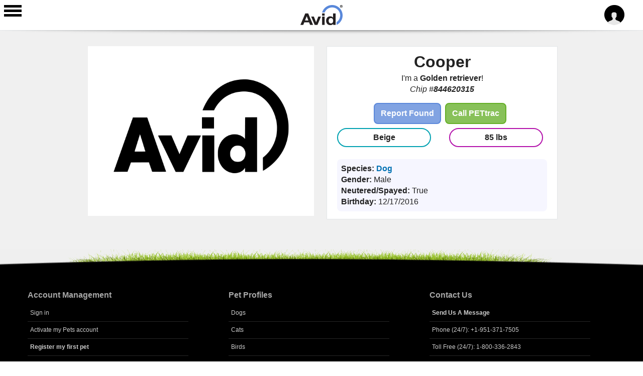

--- FILE ---
content_type: text/html; charset=utf-8
request_url: https://pets.avidid.com/pet/143240/844620315
body_size: 5896
content:
<!DOCTYPE html>
<html lang="en" dir="ltr"
>

<head>
  <meta http-equiv="Content-Type" content="text/html; charset=utf-8" />
<link rel="canonical" href="/pet/143240/844620315" />
<link rel="shortlink" href="/node/64978" />
<meta property="og:title" content="Cooper" />
<meta property="og:type" content="profile" />
<meta property="og:url" content="http://pets.avidid.com/pet/143240/844620315" />
<meta property="og:site_name" content="Avid Pet Recovery Platform" />
<meta property="og:description" content="" />
<link rel="shortcut icon" href="https://pets.avidid.com/sites/default/files/avid_icon_32x32_filled.ico" type="image/vnd.microsoft.icon" />
    <meta http-equiv="X-UA-Compatible" content="IE=edge,chrome=1">
    <meta name="MobileOptimized" content="width" />
    <meta name="HandheldFriendly" content="true" />
<!--
   <meta name="viewport" content="width=device-width, initial-scale=1.0"/>
<![endif]-->

    <meta name="viewport" content="initial-scale=1.0, user-scalable=no" />
    <meta http-equiv="cleartype" content="on" />
  <title>Cooper | PETtrac Member Services</title>
  <link type="text/css" rel="stylesheet" href="https://pets.avidid.com/sites/default/files/css/css_xE-rWrJf-fncB6ztZfd2huxqgxu4WO-qwma6Xer30m4.css" media="all" />
<link type="text/css" rel="stylesheet" href="https://pets.avidid.com/sites/default/files/css/css_dCpTaZ1oA_Q9JvblRf4mqyRkOE3LfcO84FFzPjMBIqc.css" media="all" />
<link type="text/css" rel="stylesheet" href="https://pets.avidid.com/sites/default/files/css/css_4sieqs0DlVZf1Eeuuz91LqX1g0bjSuZzTkwdc-SJQ6U.css" media="all" />
<link type="text/css" rel="stylesheet" href="https://pets.avidid.com/sites/default/files/css/css_LWXbrPTC_U52h6gcQqpPpwM53uWWpLX8TwurSjmXYXE.css" media="all" />
<style type="text/css" media="all">
<!--/*--><![CDATA[/*><!--*/
.column.sidebar{display:none !important;}
block.block-pettrac-slidr-menus{display:none !important;}
#content{font-family:Verdana,Arial,sans-serif;}
.content.clearfix{margin-left:8px;margin-right:8px;}

/*]]>*/-->
</style>
<link type="text/css" rel="stylesheet" href="https://pets.avidid.com/sites/default/files/css/css_dXcTn9BSJuF8NrS7Ol-0lcQCqutZBqXj-nR7gXZYaZU.css" media="all" />
<link type="text/css" rel="stylesheet" href="https://pets.avidid.com/sites/default/files/css/css_YtKIrARXFyGTC3dPgI79_mUUl5sPzZiV4HgTJOsr_5Q.css" media="all" />
<link type="text/css" rel="stylesheet" href="https://fonts.googleapis.com/css?family=Open+Sans:300,400,700&amp;t769d2" media="all" />
  <script type="text/javascript" src="https://pets.avidid.com/sites/default/files/js/js_c8LbWbHV1txem3q8oAzuadnL-HiBShaQH_WRviNqT_g.js"></script>
<script type="text/javascript">
<!--//--><![CDATA[//><!--
jQuery.migrateMute=true;jQuery.migrateTrace=false;
//--><!]]>
</script>
<script type="text/javascript" src="https://pets.avidid.com/sites/default/files/js/js_mMFkYc00AgtxlC9rJKfvi9Nkt4uAei2VWblqKje-8Q4.js"></script>
<script type="text/javascript" src="https://pets.avidid.com/sites/default/files/js/js_02zxorNyYhTx8-olBCtO4iJ9jl8k5X9ajL-w7hy_HJg.js"></script>
<script type="text/javascript" src="https://pets.avidid.com/sites/default/files/js/js_gHk2gWJ_Qw_jU2qRiUmSl7d8oly1Cx7lQFrqcp3RXcI.js"></script>
<script type="text/javascript" src="https://pets.avidid.com/sites/default/files/js/js_8q0kWFAZeSAfNgO9XSnxsVGwQfYeUFIJ3oEWzTmfxS0.js"></script>
<script type="text/javascript" src="https://pets.avidid.com/sites/default/files/js/js_TTVvQZYBjWP62gOrFwYx2TmNqXrPvKKQkBvc9x_2xQc.js"></script>
<script type="text/javascript">
<!--//--><![CDATA[//><!--
jQuery.extend(Drupal.settings, {"basePath":"\/","pathPrefix":"","setHasJsCookie":0,"ajaxPageState":{"theme":"responsive_bartik","theme_token":"O24evJTmy4rno8YwZWVUPFTIQY8wAy5cVfDkl1BBsMM","jquery_version":"3.5","js":{"sites\/all\/modules\/jquery_update\/replace\/jquery\/3.5\/jquery.min.js":1,"0":1,"sites\/all\/modules\/jquery_update\/replace\/jquery-migrate\/3\/jquery-migrate.min.js":1,"misc\/jquery-extend-3.4.0.js":1,"misc\/jquery-html-prefilter-3.5.0-backport.js":1,"misc\/jquery.once.js":1,"misc\/drupal.js":1,"sites\/all\/modules\/jquery_update\/replace\/ui\/ui\/minified\/jquery.ui.core.min.js":1,"sites\/all\/modules\/jquery_update\/replace\/ui\/ui\/minified\/jquery.ui.widget.min.js":1,"sites\/all\/modules\/jquery_update\/replace\/ui\/ui\/minified\/jquery.ui.button.min.js":1,"sites\/all\/modules\/jquery_update\/replace\/ui\/ui\/minified\/jquery.ui.mouse.min.js":1,"sites\/all\/modules\/jquery_update\/replace\/ui\/ui\/minified\/jquery.ui.draggable.min.js":1,"sites\/all\/modules\/jquery_update\/replace\/ui\/ui\/minified\/jquery.ui.position.min.js":1,"misc\/ui\/jquery.ui.position-1.13.0-backport.js":1,"sites\/all\/modules\/jquery_update\/replace\/ui\/ui\/minified\/jquery.ui.resizable.min.js":1,"sites\/all\/modules\/jquery_update\/replace\/ui\/ui\/minified\/jquery.ui.dialog.min.js":1,"misc\/ui\/jquery.ui.dialog-1.13.0-backport.js":1,"sites\/all\/modules\/jquery_update\/replace\/ui\/external\/jquery.cookie.js":1,"sites\/all\/modules\/jquery_update\/replace\/jquery.form\/4\/jquery.form.min.js":1,"sites\/all\/modules\/jquery_update\/replace\/ui\/ui\/minified\/jquery.ui.tabs.min.js":1,"misc\/form-single-submit.js":1,"misc\/ajax.js":1,"sites\/all\/modules\/jquery_update\/js\/jquery_update.js":1,"sites\/all\/modules\/entityreference\/js\/entityreference.js":1,"sites\/all\/modules\/pettrac_status_messages\/js\/dialog.js":1,"sites\/all\/modules\/site_alert\/site_alert.js":1,"misc\/progress.js":1,"modules\/file\/file.js":1,"sites\/all\/modules\/pettrac_slidr_menus\/js\/jquery.sidr.js":1,"sites\/all\/modules\/pettrac_slidr_menus\/js\/anonymous_slidr.js":1,"sites\/all\/modules\/pettrac_pet_profiles\/js\/block_tabs.js":1,"sites\/all\/modules\/pettrac_pet_profiles\/js\/button_interaction.js":1,"sites\/all\/themes\/responsive_bartik\/js\/doubletaptogo.js":1,"sites\/all\/themes\/responsive_bartik\/js\/analytics.js":1},"css":{"modules\/system\/system.base.css":1,"modules\/system\/system.menus.css":1,"modules\/system\/system.messages.css":1,"modules\/system\/system.theme.css":1,"misc\/ui\/jquery.ui.core.css":1,"misc\/ui\/jquery.ui.theme.css":1,"misc\/ui\/jquery.ui.button.css":1,"misc\/ui\/jquery.ui.resizable.css":1,"misc\/ui\/jquery.ui.dialog.css":1,"misc\/ui\/jquery.ui.tabs.css":1,"modules\/field\/theme\/field.css":1,"sites\/all\/modules\/field_hidden\/field_hidden.css":1,"sites\/all\/modules\/logintoboggan\/logintoboggan.css":1,"modules\/node\/node.css":1,"modules\/search\/search.css":1,"sites\/all\/modules\/site_alert\/css\/site-alert.css":1,"modules\/user\/user.css":1,"sites\/all\/modules\/views\/css\/views.css":1,"sites\/all\/modules\/ctools\/css\/ctools.css":1,"sites\/all\/modules\/pettrac_status_messages\/css\/dialog.css":1,"0":1,"1":1,"2":1,"3":1,"modules\/file\/file.css":1,"sites\/all\/modules\/pettrac_slidr_menus\/css\/jquery.sidr.light.css":1,"sites\/all\/modules\/pettrac_slidr_menus\/css\/slidr.css":1,"sites\/all\/modules\/pettrac_pet_profiles\/css\/block_tabs.css":1,"sites\/all\/modules\/pettrac_pet_profiles\/css\/profile_block_content.css":1,"sites\/all\/modules\/pettrac_pet_profiles\/css\/dropdown_button.css":1,"sites\/all\/themes\/responsive_bartik\/css\/layout.css":1,"sites\/all\/themes\/responsive_bartik\/css\/style.css":1,"sites\/all\/themes\/responsive_bartik\/css\/colors.css":1,"sites\/all\/themes\/responsive_bartik\/css\/local.css":1,"https:\/\/fonts.googleapis.com\/css?family=Open+Sans:300,400,700":1}},"siteAlert":{"timeout":"600"},"file":{"elements":{"#edit-pet-image-update-upload":"jpeg,jpg,png"}},"ajax":{"edit-pet-image-update-upload-button":{"wrapper":"edit-pet-image-update-ajax-wrapper","effect":"fade","progress":{"type":"throbber","message":null},"event":"mousedown","keypress":true,"prevent":"click","url":"\/file\/ajax\/pet_image_update\/form-i-oVGdXyjW9EWoY-_PS5yaEFMEtrL_DQmts2yEfavVA","submit":{"_triggering_element_name":"pet_image_update_upload_button","_triggering_element_value":"Upload"}}},"urlIsAjaxTrusted":{"\/file\/ajax\/pet_image_update\/form-i-oVGdXyjW9EWoY-_PS5yaEFMEtrL_DQmts2yEfavVA":true,"\/pet\/143240\/844620315":true}});
//--><!]]>
</script>
  <!--[if (gte IE 6)&(lte IE 8)]>
    <script src="/sites/all/themes/responsive_bartik/js/selectivizr-min.js"></script>
  <![endif]-->
  <!--[if lt IE 9]>
    <script src="/sites/all/themes/responsive_bartik/js/html5-respond.js"></script>
  <![endif]-->
</head>
<body ontouchstart="" class="html not-front not-logged-in two-sidebars page-node page-node- page-node-64978 node-type-pet-profile footer-columns" >
  <div id="skip-link">
    <a href="#main-content" class="element-invisible element-focusable">Skip to main content</a>
  </div>
    <div id="page-wrapper"><div id="page">

        <header id="header" role="banner" class="without-secondary-menu">

            <div class="section clearfix">

                <a href="#slidr-menu" title="Menu" rel="menu" id="slidr-menu" class="slidr-menu">
                    <img src="/sites/all/themes/responsive_bartik/images/header-menu-button.png" alt="Menu" />
                </a>

                <div class="search-wrapper">
                    
                    <a href="/user/login" title="Home" rel="home" id="logo">
                        <img src="https://pets.avidid.com/sites/all/themes/responsive_bartik/logo.png" alt="Home" />
                    </a>
                                    </div>

                <div class="user-dropdown-menu">
                    <img class="dropbtn" src="/sites/all/themes/responsive_bartik/images/header-user-icon.png" alt="User">
                                        <nav id="user-dropdown" role="navigation" class="dropdown-menu">

                        
                        
                        
                        
                        
                        
                        
                        
                        

                        <ul>
                                                                                                                                                                        <li><a href="/activate">Sign-up</a></li>                            <li><a href="/user/login">Sign-in</a></li>                            <li><a href="/user/password">Request new password</a></li>                        </ul>

                    </nav>
                </div>
                            </div>

        </header> <!-- /.section, /#header -->

        
        
        <div id="main-wrapper" class="clearfix"><div id="main" role="main" class="clearfix">

                <div id="content" class="column"><div class="section">
                        <div id="highlighted">  <div class="region region-highlighted">
    <div id="block-site-alert-site-alert" class="block block-site-alert">

    
  <div class="content">
    <div class="site-alert"></div>  </div>
</div>
  </div>
</div>                        <a id="main-content"></a>
                                                                            <h1 class="title" id="page-title">
                                Cooper                            </h1>
                                                                                                    <div class="tabs">
                                <h2 class="element-invisible">Primary tabs</h2><ul class="tabs primary"><li class="active"><a href="/pet/143240/844620315" class="active">View<span class="element-invisible">(active tab)</span></a></li>
<li><a href="/node/64978/report-found">Report Found</a></li>
</ul>                            </div>
                                                                                                  <div class="region region-content">
    <div id="block-pettrac-pet-profiles-support" class="block block-pettrac-pet-profiles">

    <h2>Update Pet Image</h2>
  
  <div class="content">
    <form enctype="multipart/form-data" action="/pet/143240/844620315" method="post" id="update-pet-image-form" accept-charset="UTF-8"><div><div id="edit-pet-image-update-ajax-wrapper"><div class="form-item form-type-managed-file form-item-pet-image-update">
  <label for="edit-pet-image-update-upload">Image </label>
 <div id="edit-pet-image-update" class="form-managed-file"><input type="file" id="edit-pet-image-update-upload" name="files[pet_image_update]" size="22" class="form-file" /><input type="submit" id="edit-pet-image-update-upload-button" name="pet_image_update_upload_button" value="Upload" class="form-submit" /><input type="hidden" name="pet_image_update[fid]" value="0" />
</div>
<div class="description"><div class="description">Files must be less than <strong>20 MB</strong>.<br>Allowed file types: <strong>jpeg jpg png</strong>.<br>Images must be at least <strong>480x480</strong> pixels.</div></div>
</div>
</div><input type="submit" id="edit-submit" name="op" value="Submit" class="form-submit" /><input type="hidden" name="form_build_id" value="form-i-oVGdXyjW9EWoY-_PS5yaEFMEtrL_DQmts2yEfavVA" />
<input type="hidden" name="form_id" value="update_pet_image_form" />
</div></form>  </div>
</div>




  
    
    
    
    
              
    
  

<!-- start node.tpl.php -->



  <article id="node-64978" class="node node-pet-profile node-full clearfix"  role="article">

    
    <div class="content">

      <h1 class="print-title">LOST DOG</h1>
      <h2 class="print-subtitle">
        <b>Cooper</b>
      </h2>
              <h2 style="font-size:2em;" class="print-subtitle">
          (Golden retriever)
        </h2>
      
      <div id="image-wrapper">

                            <img src="https://pets.avidid.com/sites/all/modules/pettrac_pet_profiles/images/default_petprofile_image.gif">
        
      </div><!-- End image-wrapper -->

      <style>
        @media print {

          #sidebar-second,
          #update-button-section {
            display: none !important;
          }

          .print-info {
            display: none;
          }

          #edit-print-box {
            display: none !important;
          }
        }

        @media screen {
          .print-info {
            display: none;
          }
        }

        @media all and (min-width: 641px) {
          #edit-print-box {
            display: none !important;
          }
        }
      </style>
      <div id="pet-info" class="print-info">


        <!-- <div><b>Species: </b>Dog</div>
 -->

        <!-- <div><b>Breed: </b>Golden retriever</div>
 -->

        <div id="important-pet-details">
                      <div><b>Color: </b>Beige</div>
          
                                  <div><b>Gender: </b>Male</div>
                  </div>

                  <div><b>Fixed/Neutered: </b>True</div>
        
        <div><b>Microchip #: </b>844620315</div>

         <!-- End Physical Description-->

        <div id="avid-contact-footer">
          <img style="height:75px;" src="https://pets.avidid.com/sites/all/themes/responsive_bartik/images/Avid_Logo_(R)ur.svg" alt="Home">
          <div id="if-found-contact">
            <div><b>If I am found, please call AVID at:</b></div>
            <div style="font-size:1.7em;margin-top:5px;"><b>1-800-336-2843</b></div>
          </div>
        </div>

                <!--  <div class="field-wrapper">-->
        <!---->
        <!--  <div class="title"><strong>Medications</strong> </div>-->
        <!---->
        <!--  <div class="textarea">--><!--</div>-->
        <!---->
        <!--  </div>-->
        <!-- End Additional Info-->
      </div> <!-- End pet-info -->

  </article>
  </div>
                        
                    </div></div> <!-- /.section, /#content -->

                                    <div id="sidebar-first" class="column sidebar"><div class="section">
                              <div class="region region-sidebar-first">
    <div id="block-pettrac-slidr-menus-anonymous-menu" class="block block-pettrac-slidr-menus" >

    <div id="anonymous-menu">

                <div class="menu-header"><h1>Welcome</h1></div>
                <ul>
                  <li class="sign-in"><a href="/user">Sign in</a></li>
                  <li class="sign-out"><a href="/activate">Activate</a></li>
                </ul><ul><li class="view-pet"><a href="/pet/143240/844620315">View Pet</a></li><li class="report-found"><a href="/node/64978/report-found">Report Found</a></li></ul>
                </div>
                
</div>
  </div>
                        </div></div> <!-- /.section, /#sidebar-first -->
                
                                    <div id="sidebar-second" class="column sidebar"><div class="section">
                              <div class="region region-sidebar-second">
    <div id="block-pettrac-pet-profiles-pet-info" class="block block-pettrac-pet-profiles" >
  <div class="content" >

    <script>
      function toggleShowSubmitButton() {
        if (document.getElementById("publish-pet-submit").style.visibility === 'visible') {
          document.getElementById("publish-pet-submit").style.visibility = "hidden";
        } else {
          document.getElementById("publish-pet-submit").style.visibility = "visible";
        }
      }
    </script>


    
    


    <div class="pet-info-block"><div class="pet-profile-header-block"><div style="font-size:2em;text-align:center;"><b>Cooper</b></div><div>I'm a <b>Golden retriever</b>!</div><div><em>Chip #<b>844620315</b></em></div></div><div id="pet-options" class="stack"><a class="pet-profile-button" href="/node/64978/report-found">Report Found</a><a class="pet-profile-button green" href="tel:+1-951-738-9159">Call PETtrac</a></div><div class="stack"><div class="chip pet-color"><b>Beige</b></div><div class="chip weight"><b>85 lbs</b></div></div><div class="pet-other-details"><div><b> <div><b>Species:</b> <a href=/species/Dog> Dog</a></div></b></div><div><b>Gender:</b> Male</div><div><b>Neutered/Spayed:</b> True</div><div><b>Birthday:</b> 12/17/2016</div></div></div>  </div>

</div>  </div>
                        </div></div> <!-- /.section, /#sidebar-second -->
                
            </div></div> <!-- /#main, /#main-wrapper -->

        
        <div id="footer-wrapper"><div class="section">

                                    <div id="footer-columns" class="clearfix">
                          <div class="region region-footer-firstcolumn">
    <div id="block-block-1" class="block block-block">

    
  <div class="content">
    <h3>Account Management</h3>
<ul>
<li><a href="/user/login">Sign in</a></li>
<li><a href="/user/register">Activate my Pets account</a></li>
<li><a href="https://avidid.com/pettrac/enrollment" target="_blank"><strong>Register my first pet</strong></a></li>
<li><a href="/user/password">Reset my password</a></li>
</ul>
<h3>About PETtrac<sup>™</sup></h3>
<ul>
<li><a href="https://avidid.com/pet-owners/stories" target="_blank">Recovery Stories</a></li>
<li><a href="https://avidid.com/pettrac/products_and_services" target="_blank">Products and Services</a></li>
<li><a href="https://avidid.com" target="_blank">Avid Home</a></li>
</ul>
<p><a href="http://www.petmicrochiplookup.org/" target="_blank" alt="AAHA Lookup" style="display: block; width: fit-content; margin-top: 8px; margin-bottom: 8px;"><img src="/sites/all/themes/responsive_bartik/images/AAHALookup-logo.png" width="65" /></a></p>
  </div>
</div>
  </div>
                          <div class="region region-footer-secondcolumn">
    <div id="block-block-2" class="block block-block">

    
  <div class="content">
    <h3>Pet Profiles</h3>
<ul>
<li><a href="/species/dog">Dogs</a></li>
<li><a href="/species/cat">Cats</a></li>
<li><a href="/species/bird">Birds</a></li>
<li><a href="/species/horse">Horses</a></li>
<li><a href="/species/ferret">Ferrets</a></li>
<li><a href="/species/reptile">Reptiles</a></li>
<li><a href="/species/guinea pig">Guinea Pigs</a></li>
<li><a href="/species/hamster">Hamsters</a></li>
<li><a href="/species/rabbit">Rabbits</a></li>
<li><a href="/species/small animal">Other Small Animals</a></li>
</ul>
  </div>
</div>
  </div>
                          <div class="region region-footer-thirdcolumn">
    <div id="block-block-3" class="block block-block">

    
  <div class="content">
    <h3>Contact Us</h3>
<ul>
<li><a href="https://avidid.com/message" target="_blank"><strong>Send Us A Message</strong></a></li>
<li><a href="tel:+1-951-371-7505">Phone (24/7): +1-951-371-7505</a></li>
<li><a href="tel:1-800-336-2843">Toll Free (24/7): 1-800-336-2843</a></li>
<li><a href="tel:+1-951-737-8967">Fax: +1-951-737-8967</a></li>
</ul>
<div id="socials-container"><a href="https://www.instagram.com/avidpettrac/" target="_blank"><img src="/sites/all/themes/responsive_bartik/images/Instagram_Glyph_Gradient.png" width="35" alt="Instagram" /></a><a href="https://g.page/r/CZPdfRXYBaigEBM" target="_blank"><img src="/sites/all/themes/responsive_bartik/images/google_g_icon.png" width="35" alt="Google" /></a><a href="https://www.yelp.com/biz/avid-norco-2" target="_blank"><img src="/sites/all/themes/responsive_bartik/images/yelp_favicon.svg" width="35" alt="Yelp" /></a></div>
<p style="line-height:1">
Avid Identification Systems, Inc.<br />
<a href="https://www.google.com/maps/place/3185+Hamner+Ave,+Norco,+CA+92860" target="_blank"><br />
3185 Hamner Avenue, Norco, California 92860</a>
</p>
<p><a href="https://www.bbb.org/us/ca/norco/profile/animal-identification/avid-identification-systems-inc-1066-13195404/#sealclick" target="_blank" rel="nofollow"><img src="https://seal-cencal.bbb.org/seals/blue-seal-200-42-whitetxt-bbb-13195404.png" style="border: 0;" alt="Avid Identification Systems, Inc. BBB Business Review" /></a></p>
  </div>
</div>
  </div>
                                            </div> <!-- /#footer-columns -->
                
                                    <footer id="footer" role="contentinfo" class="clearfix">
                          <div class="region region-footer">
    <div id="block-block-4" class="block block-block">

    
  <div class="content">
    <p><span><a href="/terms-conditions">Terms and Conditions</a>  |  <a href="/privacy-policy">Privacy Policy</a></span></p>
<p>Copyright © 2016-2022 Avid Identification Systems, Inc. All rights reserved.</p>
  </div>
</div>
  </div>
                    </footer> <!-- /#footer -->
                
            </div></div> <!-- /.section, /#footer-wrapper -->

    </div></div> <!-- /#page, /#page-wrapper -->
  </body>
</html>


--- FILE ---
content_type: text/css
request_url: https://pets.avidid.com/sites/default/files/css/css_dXcTn9BSJuF8NrS7Ol-0lcQCqutZBqXj-nR7gXZYaZU.css
body_size: 2851
content:
.form-managed-file .form-file,.form-managed-file .form-submit{margin:0;}.form-managed-file input.progress-disabled{float:none;display:inline;}.form-managed-file div.ajax-progress,.form-managed-file div.throbber{display:inline;float:none;padding:1px 5px 2px 5px;}.form-managed-file div.ajax-progress-bar{display:none;margin-top:4px;width:28em;padding:0;}.form-managed-file div.ajax-progress-bar div.bar{margin:0;}
.sidr{display:block;position:fixed;top:0;height:100%;z-index:999999;width:260px;overflow-x:hidden;overflow-y:auto;font-family:"lucida grande",tahoma,verdana,arial,sans-serif;font-size:15px;background:#f8f8f8;color:#333;box-shadow:0 0 5px 5px #ebebeb inset;}.sidr .sidr-inner{padding:0 0 15px;}.sidr .sidr-inner > p{margin-left:15px;margin-right:15px;}.sidr.right{left:auto;right:-260px;}.sidr.left{left:-260px;right:auto;}.sidr h1,.sidr h2,.sidr h3,.sidr h4,.sidr h5,.sidr h6{background-image:url('[data-uri]');background-size:100%;background-image:-webkit-gradient(linear,50% 0%,50% 100%,color-stop(0%,#ffffff),color-stop(100%,#dfdfdf));background-image:-moz-linear-gradient(#ffffff,#dfdfdf);background-image:-webkit-linear-gradient(#ffffff,#dfdfdf);background-image:linear-gradient(#ffffff,#dfdfdf);font-size:11px;font-weight:normal;padding:0 15px;margin:0 0 5px;color:#333;line-height:24px;box-shadow:0 5px 5px 3px rgba(0,0,0,0.2);}.sidr p{font-size:13px;margin:0 0 12px;}.sidr p a{color:rgba(51,51,51,0.9);}.sidr > p{margin-left:15px;margin-right:15px;}.sidr ul{display:block;margin:0 0 15px;padding:0;border-top:1px solid #dfdfdf;border-bottom:1px solid white;}.sidr ul li{display:block;margin:0;line-height:48px;border-top:1px solid white;border-bottom:1px solid #dfdfdf;}.sidr ul li:hover,.sidr ul li.active,.sidr ul li.sidr-class-active{border-top:0;line-height:49px;}.sidr ul li:hover > a,.sidr ul li:hover > span,.sidr ul li.active > a,.sidr ul li.active > span,.sidr ul li.sidr-class-active > a,.sidr ul li.sidr-class-active > span{box-shadow:0 0 15px 3px #ebebeb inset;}.sidr ul li a,.sidr ul li span{padding:0 15px;display:block;text-decoration:none;color:#333;}.sidr ul li ul{border-bottom:0;margin:0;}.sidr ul li ul li{line-height:40px;font-size:13px;}.sidr ul li ul li:last-child{border-bottom:0;}.sidr ul li ul li:hover,.sidr ul li ul li.active,.sidr ul li ul li.sidr-class-active{border-top:0;line-height:41px;}.sidr ul li ul li:hover > a,.sidr ul li ul li:hover > span,.sidr ul li ul li.active > a,.sidr ul li ul li.active > span,.sidr ul li ul li.sidr-class-active > a,.sidr ul li ul li.sidr-class-active > span{box-shadow:0 0 15px 3px #ebebeb inset;}.sidr ul li ul li a,.sidr ul li ul li span{color:rgba(51,51,51,0.8);padding-left:30px;}.sidr form{margin:0 15px;}.sidr label{font-size:13px;}.sidr input[type="text"],.sidr input[type="password"],.sidr input[type="date"],.sidr input[type="datetime"],.sidr input[type="email"],.sidr input[type="number"],.sidr input[type="search"],.sidr input[type="tel"],.sidr input[type="time"],.sidr input[type="url"],.sidr textarea,.sidr select{width:100%;font-size:13px;padding:5px;-moz-box-sizing:border-box;-webkit-box-sizing:border-box;box-sizing:border-box;margin:0 0 10px;border-radius:2px;border:0;background:rgba(0,0,0,0.1);color:rgba(51,51,51,0.6);display:block;clear:both;}.sidr input[type=checkbox]{width:auto;display:inline;clear:none;}.sidr input[type=button],.sidr input[type=submit]{color:#f8f8f8;background:#333;}.sidr input[type=button]:hover,.sidr input[type=submit]:hover{background:rgba(51,51,51,0.9);}
#sidr-pet-content .sidr-class-menu-header,#sidr-owner-content .sidr-class-menu-header,#sidr-anonymous-content .sidr-class-menu-header{background-color:#e3e3e3;background-image:-webkit-linear-gradient(top,#f7f7f7 0%,#e3e3e3 100%);background-image:linear-gradient(to bottom,#f7f7f7 0%,#e3e3e3 100%);height:60px;box-shadow:0 2px 7px #aaaaaa;}.sidr-class-menu-header h1{padding:30px 0 0 5px;background-image:none;box-shadow:none;font-size:1.3em;color:#000;}.sidr{display:block;position:fixed;top:0;height:100%;z-index:999999;width:220px;overflow-x:hidden;overflow-y:auto;font-family:"lucida grande",tahoma,verdana,arial,sans-serif;font-size:15px;background:#f8f8f8;color:#333;box-shadow:none;border-right:1px solid #dfdfdf;}.sidr ul{display:block;margin:0;padding:0;border:none;}.sidr h2{font-size:14px;box-shadow:none;}.sidr h3{font-size:12px;box-shadow:none;}.sidr div{padding:0 15px;}.sidr ul li:hover > a,.sidr ul li:hover > span,.sidr ul li.active > a,.sidr ul li.active > span,.sidr ul li.sidr-class-active > a,.sidr ul li.sidr-class-active > span{box-shadow:none;}.sidr ul li:hover{background-color:#f3f3f3;}.sidr ul li.sidr-class-edit,.sidr ul li.sidr-class-report-lost,.sidr ul li.sidr-class-report-found,.sidr ul li.sidr-class-callback,.sidr ul li.sidr-class-view-owner,.sidr ul li.sidr-class-view-pet,.sidr ul li.sidr-class-logout,.sidr ul li.sidr-class-sign-in,.sidr ul li.sidr-class-sign-out{display:block;margin:0;line-height:48px;border-top:none;border-bottom:1px solid #dfdfdf;}.sidr ul li.sidr-class-view-pet{background:url(/sites/all/modules/pettrac_slidr_menus/images/view-pet-icon.png) no-repeat 21px 15px;padding:0 0 0 35px;}.sidr ul li.sidr-class-view-owner{background:url(/sites/all/modules/pettrac_slidr_menus/images/view-user-icon.png) no-repeat 25px 15px;padding:0 0 0 35px;}.sidr ul li.sidr-class-edit{background:url(/sites/all/modules/pettrac_slidr_menus/images/edit-icon.png) no-repeat 25px 16px;padding:0 0 0 35px;}.sidr ul li.sidr-class-report-lost{background:url(/sites/all/modules/pettrac_slidr_menus/images/report-lost-icon.png) no-repeat 22px 15px;padding:0 0 0 35px;}.sidr ul li.sidr-class-report-found{background:url(/sites/all/modules/pettrac_slidr_menus/images/report-found-icon.png) no-repeat 22px 15px;padding:0 0 0 35px;}.sidr ul li.sidr-class-callback{background:url(/sites/all/modules/pettrac_slidr_menus/images/callback-icon.png) no-repeat 20px 16px;padding:0 0 0 35px;}.sidr ul li.sidr-class-logout{background:url(/sites/all/modules/pettrac_slidr_menus/images/logout-icon.png) no-repeat 22px 15px;padding:0 0 0 35px;}.sidr ul li.sidr-class-collar-tag{background:url(/sites/all/modules/pettrac_slidr_menus/images/collar-tag-icon.png) no-repeat 22px 15px;padding:0 0 0 35px;}.sidr ul li.sidr-class-cart{background:url(/sites/all/modules/pettrac_slidr_menus/images/cart-icon.png) no-repeat 22px 15px;padding:0 0 0 35px;}.sidr ul li.sidr-class-accounts{display:block;margin:0;line-height:48px;border-top:none;border-bottom:none;overflow:hidden;}.sidr ul li.sidr-class-accounts a.sidr-class-text-link{float:left;}.sidr ul li.sidr-class-accounts img{margin:10px 0 0 0;float:left;}.sidr ul li.sidr-class-pets{display:block;margin:0;line-height:48px;border-top:none;border-bottom:1px solid #dfdfdf;overflow:hidden;padding:0 0 10px 0;}.sidr ul li.sidr-class-pets a.sidr-class-text-link{float:left;}.sidr ul li.sidr-class-pets img{margin:10px 0 0 0;float:left;}body.page-node #sidebar-first{display:none;}body.page-user #sidebar-first{display:none;}body.page-species #sidebar-first{display:none;}
#sidebar-second .ui-tabs{padding:0;position:relative;padding:0 20px 15px 20px;}.ui-corner-all{border-radius:0;}.ui-widget{font-family:Verdana,Arial,sans-serif;font-size:1.1em;}.ui-tabs .ui-tabs-nav{margin:0 0 10px 0;padding:0 3px;background:#ffffff;border-bottom:1px solid #E3E6E8;color:#222222;font-weight:bold;}#sidebar-second .ui-tabs .ui-tabs-nav li{border:none;float:left;list-style:none;margin:0 5px 0 0;padding:0;position:relative;top:0;white-space:nowrap;}.ui-tabs .ui-tabs-nav li a{font-size:0.929em;height:1.8em;line-height:1.9;padding:5px 10px 0;}li.ui-state-active a{border-bottom:3px solid #238C00;color:#212121;font-weight:normal;}.ui-state-default,.ui-widget-content .ui-state-default,.ui-widget-header .ui-state-default{border:none;background:none;color:#555555;font-weight:normal;}.ui-state-default.ui-tabs-selected,.ui-widget-content .ui-state-default.ui-tabs-selected,.ui-widget-header .ui-state-default.ui-tabs-selected{border:none;color:#555555;font-weight:normal;}.ui-corner-top{border-top-left-radius:0px;border-top-right-radius:0px;}#tabs-1 li,#tabs-2 li{list-style:none;}.ui-tabs .ui-tabs-panel{padding:0;}.ui-widget-content{background:none;border:0px;color:#222222;}.ui-widget-content a{color:#0071b3;}
.pet-info-block{font-size:1rem;font-family:Verdana,Arial,sans-serif;}.pet-profile-header-block{display:flex;flex-direction:column;justify-content:center;margin-top:8px;align-items:center;}.pet-other-details{border-radius:8px;background-color:rgb(242 243 255 / 70%);padding:8px;margin-top:24px;}.pet-other-details.medications{background-color:rgb(255 182 182 / 55%);}.chip{display:flex;flex-direction:row;justify-content:center;width:40%;align-items:center;padding:6px 8px 6px 8px;border-color:#5c88da;border-width:2px;border-style:solid;border-radius:24px;}.chip.weight{border-color:#b312ab;}.chip.pet-color{border-color:#00a1b1;}.chip.pet-markings{width:100%;justify-content:left;}.chip-value{font-size:1em;}a#update-image-button:hover{cursor:pointer;}a.pet-profile-button{border-color:#5c88da;border-width:2px;border-style:solid;background-color:#5c88da;background:#5c88dac4;color:#fff;padding:8px 12px 8px 12px;border-radius:8px;font-weight:600;cursor:pointer;text-align:center;text-decoration:none;}a.pet-profile-button:hover{background-color:#fff;color:#5c88da;text-decoration:none;}a.pet-profile-button.green:hover{border-color:#65af27;color:#65af27;background-color:#fff;}a.pet-profile-button.green{border-color:#65af27;background:#65af27c4;color:#fff;}a.pet-profile-button.accessories{background:#5c70dac4;border-color:#5c70da;}a.pet-profile-button.accessories:hover{background:#fff;color:#5c70da;}a.pet-profile-button.callback{background:#e77a19c4;border-color:#e77a19;}a.pet-profile-button.callback:hover{background:#fff;color:#e77a19;}a.pet-profile-button.compact{border:none;padding:4px 6px 4px 6px;font-size:.9rem;background:none;color:#5c88da;}a.pet-profile-button.compact:hover{background-color:#e7e7e7;}.stack{display:flex;flex-direction:row;flex-wrap:wrap;align-items:baseline;height:fit-content;justify-content:space-between;}.stack>*{margin-top:8px;margin-right:8px;}.stack:last-child{margin-right:0;}#pet-options{margin-top:8px;justify-content:center;}#additional-pet-options{justify-content:space-evenly;}#sidebar-second{display:inline !important;}#block-pettrac-pet-profiles-support{display:none;}
.dropdown{position:relative;display:inline-block;}.dropdown-content{display:none;position:absolute;background-color:#f1f1f1;min-width:160px;box-shadow:0px 8px 16px 0px rgba(0,0,0,0.2);z-index:1;}.dropdown-content a{color:black;padding:12px 16px;text-decoration:none;display:block;}.dropdown-content a:hover{background-color:#ddd;text-decoration:none;}.show{display:block;}


--- FILE ---
content_type: text/css
request_url: https://pets.avidid.com/sites/default/files/css/css_YtKIrARXFyGTC3dPgI79_mUUl5sPzZiV4HgTJOsr_5Q.css
body_size: 9818
content:
html,body,#page{height:100%;}#page-wrapper{min-height:100%;}#header div.section,#featured div.section,#messages div.section,#main,#triptych,#footer-columns,#footer{width:100%;max-width:860px;margin-left:auto;margin-right:auto;}#header div.section{position:relative;}.region-header{float:right;margin:1em 5px 1.5em;}#secondary-menu{margin:0 auto;overflow:hidden;width:100%;}#main-wrapper{min-height:300px;}#content .section,.sidebar .section{padding:0 15px;}#breadcrumb{margin:0 15px;}#footer-wrapper{padding:35px 0 30px;}#footer-wrapper .section{-moz-box-sizing:border-box;box-sizing:border-box;padding:0 15px;}.region-triptych-first,.region-triptych-middle,.region-triptych-last{-moz-box-sizing:border-box;box-sizing:border-box;padding:0 20px 0;}.region-footer-firstcolumn,.region-footer-secondcolumn,.region-footer-thirdcolumn,.region-footer-fourthcolumn{-moz-box-sizing:border-box;box-sizing:border-box;padding:0 10px;}@media all and (min-width:560px) and (max-width:850px){#sidebar-first,.region-triptych-first,.region-triptych-middle,.region-triptych-last,.region-footer-firstcolumn,.region-footer-secondcolumn,.region-footer-thirdcolumn,.region-footer-fourthcolumn{display:inline;float:left;position:relative;}#sidebar-first,#sidebar-second{width:50%;}#sidebar-second{margin-left:50%;}.one-sidebar #sidebar-first,.one-sidebar #sidebar-second{width:100%;}.one-sidebar #sidebar-second{margin-left:0;}.region-triptych-first,.region-triptych-middle,.region-triptych-last{-moz-box-sizing:border-box;box-sizing:border-box;padding:0 10px 0;width:33%;}.region-footer-firstcolumn,.region-footer-secondcolumn{-moz-box-sizing:border-box;box-sizing:border-box;padding:0 10px;width:50%;}.region-footer-thirdcolumn,.region-footer-fourthcolumn{-moz-box-sizing:border-box;box-sizing:border-box;padding:0 10px;width:50%;}.region-footer-thirdcolumn{clear:both;}}@media all and (min-width:851px){#header div.section,#featured div.section,#messages div.section,#main,#triptych,#footer-columns,#footer{max-width:1290px;}#content,#sidebar-first,#sidebar-second,.region-triptych-first,.region-triptych-middle,.region-triptych-last,.region-footer-firstcolumn,.region-footer-secondcolumn,.region-footer-thirdcolumn,.region-footer-fourthcolumn{display:inline;float:left;position:relative;}.two-sidebars #content{margin-left:25%;margin-right:25%;width:50%;}.one-sidebar #content{width:75%;}.no-sidebars #content{width:100%;}.sidebar-first #content{margin-left:25%;margin-right:0;}.sidebar-second #content{margin-right:25%;margin-left:0;}#sidebar-first{width:25%;margin-left:-100%;}#sidebar-second{width:25%;margin-left:-25%;clear:none;}.region-triptych-first,.region-triptych-middle,.region-triptych-last{-moz-box-sizing:border-box;box-sizing:border-box;width:33%;}.region-footer-firstcolumn,.region-footer-secondcolumn,.region-footer-thirdcolumn,.region-footer-fourthcolumn{-moz-box-sizing:border-box;box-sizing:border-box;padding:0 10px;width:25%;}}
body{line-height:1.5;font-size:87.5%;word-wrap:break-word;margin:0;padding:0;border:0;outline:0;}a:link,a:visited{text-decoration:none;}a:hover,a:active,a:focus{text-decoration:underline;}h1,h2,h3,h4,h5,h6{margin:1.0em 0 0.5em;font-weight:inherit;}h1{font-size:1.357em;color:#000;}h2{font-size:1.143em;}p{margin:0 0 1.2em;}del{text-decoration:line-through;}tr.odd{background-color:#dddddd;}img{outline:0;}code,pre,kbd,samp,var{padding:0 0.4em;font-size:0.77em;font-family:Menlo,Consolas,"Andale Mono","Lucida Console","Nimbus Mono L","DejaVu Sans Mono",monospace,"Courier New";}code{background-color:#f2f2f2;background-color:rgba(40,40,0,0.06);}pre code,pre kbd,pre samp,pre var,kbd kbd,kbd samp,code var{font-size:100%;background-color:transparent;}pre code,pre samp,pre var{padding:0;}.description code{font-size:1em;}kbd{background-color:#f2f2f2;border:1px outset #575757;margin:0 3px;color:#666;display:inline-block;padding:0 6px;border-radius:5px;}pre{background-color:#f2f2f2;background-color:rgba(40,40,0,0.06);margin:10px 0;overflow:hidden;padding:15px;white-space:pre-wrap;}body,#site-slogan,.ui-widget,.comment-form label{font-family:Georgia,"Times New Roman",Times,serif;}#header,#footer-wrapper,#skip-link,ul.contextual-links,ul.links,ul.primary,.item-list .pager,div.field-type-taxonomy-term-reference,div.messages,div.meta,p.comment-time,table,.breadcrumb{font-family:"Helvetica Neue",Helvetica,Arial,sans-serif;}input,textarea,select,a.button{font-family:"Lucida Grande","Lucida Sans Unicode",Verdana,sans-serif;}caption{text-align:left;font-weight:normal;}blockquote{background:#f7f7f7;border-left:1px solid #bbb;font-style:italic;margin:1.5em 10px;padding:0.5em 10px;}blockquote:before{color:#bbb;content:"\201C";font-size:3em;line-height:0.1em;margin-right:0.2em;vertical-align:-.4em;}blockquote:after{color:#bbb;content:"\201D";font-size:3em;line-height:0.1em;vertical-align:-.45em;}blockquote > p:first-child{display:inline;}a.feed-icon{display:inline-block;padding:15px 0 0 0;}img{max-width:100%;height:auto;border:0;}table{border:0;border-spacing:0;font-size:0.857em;margin:10px 0;width:100%;}table table{font-size:1em;}#footer-wrapper table{font-size:1em;}table tr th{background:#757575;background:rgba(0,0,0,0.51);border-bottom-style:none;}table tr th,table tr th a,table tr th a:hover{color:#fff;font-weight:bold;}table tbody tr th{vertical-align:top;}tr td,tr th{padding:4px 9px;border:1px solid #fff;text-align:left;}#footer-wrapper tr td,#footer-wrapper tr th{border-color:#555;border-color:rgba(255,255,255,0.18);}tr.odd{background:#e4e4e4;background:rgba(0,0,0,0.105);}tr,tr.even{background:#efefef;background:rgba(0,0,0,0.063);}table ul.links{margin:0;padding:0;font-size:1em;}table ul.links li{padding:0 1em 0 0;}.block ol,.block ul{margin:0;padding:0 0 0.25em 1em;}.contextual-region .contextual .contextual-links a{font-size:0.923em;text-shadow:0 0 0 !important;}.item-list .pager{font-size:0.929em;}.item-list .pager li{padding:0;}.item-list .pager a{display:inline-block;padding:10px 15px;}.item-list .pager .pager-first a{padding:10px 10px 10px 0;}.item-list .pager .pager-previous a{padding:10px 0;}.item-list .pager .pager-current{padding:0 10px;}.item-list .pager .pager-next a,.item-list .pager .pager-last a{padding:10px 0 10px 10px;}ul.menu li{margin:12px 0;}ul.menu li a{padding:10px 0;}.region-content ul,.region-content ol{margin:1em 0;padding:0 0 0.25em 15px;}.item-list ul li{margin:0;padding:0.2em 0.5em 0 0;}ul.tips{padding:0 0 0 1.25em;}#skip-link{left:50%;margin-left:-5.25em;margin-top:0;position:absolute;width:auto;z-index:50;}#skip-link a,#skip-link a:link,#skip-link a:visited{background:#444;background:rgba(0,0,0,0.6);color:#fff;display:block;font-size:0.94em;line-height:1.7;padding:1px 10px 2px 10px;text-decoration:none;border-radius:0 0 10px 10px;}#skip-link a:hover,#skip-link a:active,#skip-link a:focus{outline:0;}#logo{float:left;padding-left:5px;}#name-and-slogan{float:left;margin:0;padding:5px 10px 8px;}#site-name{font-size:1.6em;color:#686868;line-height:1;}h1#site-name{margin:0;}#site-name a{font-weight:normal;}#site-slogan{font-size:0.929em;margin-top:7px;word-spacing:0.1em;font-style:italic;}.region-header .block{font-size:0.857em;float:left;margin:0 10px;padding:0;}.region-header .block .content{margin:0;padding:0;}.region-header .block ul{margin:0;padding:0;}.region-header .block li{list-style:none;list-style-image:none;padding:0;}.region-header .form-text{background:#fefefe;background:rgba(255,255,255,0.7);border-color:#ccc;border-color:rgba(255,255,255,0.3);margin-right:2px;width:120px;}.region-header .form-text:hover,.region-header .form-text:focus,.region-header .form-text:active{background:#fff;background:rgba(255,255,255,0.8);}.region-header .form-required{color:#eee;color:rgba(255,255,255,0.7);}.region-header .block-menu{border:1px solid;border-color:#eee;border-color:rgba(255,255,255,0.2);padding:0;width:208px;}.region-header .block-menu li a{display:block;border-bottom:1px solid;border-bottom-color:#eee;border-bottom-color:rgba(255,255,255,0.2);padding:3px 7px;}.region-header .block-menu li a:hover,.region-header .block-menu li a:focus,.region-header .block-menu li a:active{text-decoration:none;background:rgba(255,255,255,0.15);}.region-header .block-menu li.last a{border-bottom:0;}.region-header #block-user-login{width:auto;}.region-header #block-user-login .content{margin-top:2px;}.region-header #block-user-login .form-item{float:left;margin:0;padding:0;}.region-header #block-user-login div.item-list,.region-header #block-user-login div.description{font-size:0.916em;margin:0;}.region-header #block-user-login div.item-list{clear:both;}.region-header #block-user-login div.description{display:inline;}.region-header #block-user-login .item-list ul{padding:0;line-height:1;}.region-header #block-user-login .item-list li{list-style:none;float:left;padding:3px 0 1px;}.region-header #block-user-login .item-list li.last{padding-left:0.5em;}.region-header #block-user-login ul.openid-links li.last{padding-left:0;}.region-header #user-login-form li.openid-link a,.region-header #user-login li.openid-link a{padding-left:20px;}.region-header #block-user-login .form-actions{margin:4px 0 0;padding:0;clear:both;}.region-header #block-user-login input.form-submit{border:1px solid;border-color:#ccc;border-color:rgba(255,255,255,0.5);background:#eee;background:rgba(255,255,255,0.7);margin:4px 0;padding:3px 8px;}.region-header #block-user-login input.form-submit:hover,.region-header #block-user-login input.form-submit:focus{background:#fff;background:rgba(255,255,255,0.9);}.region-header #block-search-form{width:208px;}.region-header #block-search-form .form-text{width:154px;}.region-header .block-locale ul li{display:inline;padding:0 0.5em;}#main-menu{clear:both;}#main-menu-links{font-size:0.929em;margin:0 5px;padding:0;text-align:left;}#main-menu-links li{float:none;list-style:none;margin:0;padding:0;width:100%;}#main-menu-links a{color:#333;background:#ccc;background:rgba(255,255,255,0.7);float:none;display:block;text-decoration:none;text-shadow:0 1px #eee;border-radius:8px;margin-bottom:4px;padding:0.9em 0 0.9em 10px;}#main-menu-links a:hover,#main-menu-links a:focus{background:#f6f6f2;background:rgba(255,255,255,0.95);}#main-menu-links a:active{background:#b3b3b3;background:rgba(255,255,255,1);}#main-menu-links li a.active{border-bottom:none;}#secondary-menu-links{float:right;font-size:0.929em;margin:0 10px;}#secondary-menu-links  li{margin:0;padding:0;}#secondary-menu-links  a{display:inline-block;padding:0.8em;}#secondary-menu-links a:hover,#secondary-menu-links a:focus{text-decoration:underline;}#main{margin-top:20px;margin-bottom:40px;}#featured{text-align:center;font-size:1.2em;font-weight:normal;line-height:1.4;padding:20px 10px 45px;margin:0;background:#f0f0f0;background:rgba(30,50,10,0.08);border-bottom:1px solid #e7e7e7;text-shadow:1px 1px #fff;}#featured h2{font-size:1.2em;line-height:1;}#featured p{margin:0;padding:0;}#highlighted{border-bottom:1px solid #d3d7d9;font-size:120%;}.region-help{border:1px solid #d3d7d9;padding:0 1.5em;margin-bottom:30px;}.content{margin-top:0;}h1#page-title{font-size:2em;line-height:1;}#content h2{margin-bottom:5px;font-size:1.429em;line-height:1.4;}#content h2 a:link{padding-top:18px;}.node .content{font-size:1.071em;}.node-teaser .content{font-size:1em;}.node-teaser h2{margin-top:0;padding-top:0.5em;}.node-teaser h2 a{color:#181818;}.node-teaser{border-bottom:1px solid #d3d7d9;margin-bottom:30px;padding-bottom:15px;}.node-sticky{background:#f9f9f9;background:rgba(0,0,0,0.024);border:1px solid #d3d7d9;padding:0 15px 15px;}.node-full{background:none;border:none;padding:0;}.node-teaser .content{clear:none;line-height:1.6;}.meta{font-size:0.857em;color:#68696b;margin-bottom:10px;}.submitted a{padding:10px 0 15px;}.submitted .user-picture img{float:left;height:20px;margin:1px 5px 0 0;}.field-type-taxonomy-term-reference{margin:0 0 1.2em;}.field-type-taxonomy-term-reference .field-label{font-weight:normal;margin:0;padding-right:5px;}.field-type-taxonomy-term-reference .field-label,.field-type-taxonomy-term-reference ul.links{font-size:0.8em;}.view-mode-teaser .field-type-taxonomy-term-reference .field-label,.view-mode-teaser .field-type-taxonomy-term-reference ul.links{font-size:0.821em;}.field-type-taxonomy-term-reference ul.links{padding:0;margin:0;list-style:none;}.field-type-taxonomy-term-reference ul.links li{float:left;padding:0 1em 0 0;white-space:nowrap;}.field-type-taxonomy-term-reference ul.links li a{padding:5px 0 20px;}.link-wrapper{text-align:right;}.field-type-image img,.user-picture img{margin:0 0 1em;}ul.links{color:#68696b;font-size:0.821em;}ul.links.inline li a{display:inline;padding:18px 0 5px;}.unpublished{margin:-20px -15px 0;padding:20px 15px 0;}.unpublished .comment-text .comment-arrow{border-left:1px solid #fff4f4;border-right:1px solid #fff4f4;}.comment h2.title{margin-bottom:1em;}.comment div.user-picture img{margin-left:0;}.comment{margin-bottom:20px;display:table;vertical-align:top;}.comment .attribution{display:table-cell;padding:0 30px 0 0;vertical-align:top;overflow:hidden;}.comment .attribution img{margin:0;border:1px solid #d3d7d9;}.comment .attribution .username{white-space:nowrap;}.comment .submitted p{margin:4px 0;font-size:1.071em;line-height:1.2;}.comment .submitted .comment-time{font-size:0.786em;color:#68696b;}.comment .submitted .comment-permalink{font-size:0.786em;text-transform:lowercase;}.comment .submitted .comment-permalink a{padding:8px 0 18px;}.comment .content{font-size:0.929em;line-height:1.6;}.comment .comment-arrow{background:url(/sites/all/themes/responsive_bartik/images/comment-arrow.gif) no-repeat 0 center transparent;border-left:1px solid;border-right:1px solid;height:40px;margin-left:-47px;margin-top:10px;position:absolute;width:20px;}.comment .comment-text{padding:10px 25px;border:1px solid #d3d7d9;display:table-cell;vertical-align:top;position:relative;width:100%;}.comment .comment-text h3  a{padding-top:22px;}.comment .indented{margin-left:40px;}.comment ul.links{padding:0 0 0.25em 0;}.comment ul.links li{padding:0 0.5em 0 0;}.comment.unpublished{margin-right:5px;padding:5px 2px 5px 5px;}.comment.unpublished .comment-text .comment-arrow{border-left:1px solid #fff4f4;border-right:1px solid #fff4f4;}.sidebar .section{padding-top:10px;}.sidebar .block{border:1px solid;padding:15px 20px;margin:0 0 20px;}.sidebar h2{margin:0 0 0.5em;border-bottom:1px solid #d6d6d6;padding-bottom:5px;text-shadow:0 1px 0 #fff;font-size:1.071em;line-height:1.2;}.sidebar .block .content{font-size:0.914em;line-height:1.4;}.sidebar tbody{border:none;}.sidebar tr.even,.sidebar tr.odd{background:none;border-bottom:1px solid #d6d6d6;}#triptych-wrapper{background-color:#f0f0f0;background:rgba(30,50,10,0.08);border-top:1px solid #e7e7e7;}#triptych h2{color:#000;font-size:1.4em;margin-bottom:0.6em;text-shadow:0 1px 0 #fff;text-align:center;line-height:1;}#triptych .block{margin-bottom:1em;padding-bottom:1em;border-bottom:1px solid #dfdfdf;line-height:1.3;}#triptych .block.last{border-bottom:none;}#triptych .block ul li,#triptych .block ol li{list-style:none;}#triptych .block ul,#triptych .block ol{padding-left:0;}#triptych #block-user-login .form-text{width:185px;}#triptych #block-user-online p{margin-bottom:0;}#triptych #block-node-syndicate h2{overflow:hidden;width:0;height:0;}#triptych-last #block-node-syndicate{text-align:right;}#triptych #block-search-form .form-type-search input{width:185px;}#triptych-middle #block-system-powered-by{text-align:center;}#triptych-last #block-system-powered-by{text-align:right;}#footer-wrapper{color:#c0c0c0;color:rgba(255,255,255,0.65);font-size:0.857em;}#footer-wrapper a{color:#fcfcfc;color:rgba(255,255,255,0.8);}#footer-wrapper a:hover,#footer-wrapper a:focus{color:#fefefe;color:rgba(255,255,255,0.95);text-decoration:underline;}#footer-wrapper .block{margin:20px 0;border:1px solid #444;border-color:rgba(255,255,255,0.1);padding:10px;}#footer-columns .block-menu,#footer .block{margin:0;padding:0;border:none;}#footer .block{margin:0.5em 0;}#footer .block .content{padding:0.5em 0;margin-top:0;}#footer .block h2{margin:0;}#footer-columns h2{border-bottom:1px solid #555;border-color:rgba(255,255,255,0.15);font-size:1em;margin-bottom:0;padding-bottom:3px;text-transform:uppercase;}#footer-columns .content{margin-top:0;}#footer-columns p{margin-top:1em;}#footer-columns .content ul{list-style:none;padding-left:0;margin-left:0;}#footer-columns .content li{list-style:none;margin:0;padding:0;}#footer-columns .content li a{display:block;border-bottom:1px solid #555;border-color:rgba(255,255,255,0.15);line-height:1.2;padding:0.8em 2px 0.8em 20px;text-indent:-15px;}#footer-columns .content li a:hover,#footer-columns .content li a:focus{background-color:#1f1f21;background-color:rgba(255,255,255,0.05);text-decoration:none;}#footer{letter-spacing:0.2px;margin-top:30px;border-top:1px solid #555;border-color:rgba(255,255,255,0.15);}#footer .region{margin-top:20px;}#footer .block{clear:both;}#footer ul,#footer li{list-style:none;margin:0;padding:0;}#footer li a{float:left;padding:0 12px;display:block;border-right:1px solid #555;border-color:rgba(255,255,255,0.15);}#footer li.first a{padding-left:0;}#footer li.last a{padding-right:0;border-right:none;}#footer-wrapper tr.odd{background-color:transparent;}#footer-wrapper tr.even{background-color:#2c2c2c;background-color:rgba(0,0,0,0.15);}.tabs{font-family:"Helvetica Neue",Helvetica,Arial,sans-serif;margin-bottom:20px;}.tabs ul.primary{padding:0 3px;margin:0;overflow:hidden;border:none;background:transparent url(/sites/all/themes/responsive_bartik/images/tabs-border.png) repeat-x left bottom;}.tabs ul.primary li{display:block;float:left;vertical-align:bottom;margin:0 5px 0 0;}.tabs ul.primary li.active a{border-bottom:1px solid #ffffff;}.tabs ul.primary li a{color:#000;background-color:#ededed;height:1.8em;line-height:1.9;display:block;font-size:0.929em;float:left;padding:0 10px 3px;margin:0;text-shadow:0 1px 0 #fff;border-top-left-radius:6px;border-top-right-radius:6px;}.tabs ul.primary li.active a{background-color:#ffffff;}.tabs ul.secondary{border-bottom:none;padding:0.5em 0;}.tabs ul.secondary li{display:block;float:left;}.tabs ul.secondary li:last-child{border-right:none;}.tabs ul.secondary li:first-child{padding-left:0;}.tabs ul.secondary li a{padding:0.25em 0.5em;}.tabs ul.secondary li a.active{background:#f2f2f2;border-bottom:none;border-radius:5px;}ul.action-links{list-style:none;margin:5px;padding:0.5em 1em;}ul.action-links li{display:inline-block;margin-left:10px;}ul.action-links li a{padding-left:15px;background:url(/sites/all/themes/responsive_bartik/images/add.png) no-repeat left center;margin:0 10px 0 0;}#messages{padding:20px 0 5px;margin:0 auto;}.featured #messages{background:#f0f0f0;background:rgba(30,50,10,0.08);}div.messages{margin:8px 15px;}.breadcrumb{font-size:0.929em;padding:10px;}.breadcrumb a{padding:12px 0;}.profile .user-picture{float:none;}.confirm-parent,.password-parent{width:34em;}.password-parent,div.form-item div.password-suggestions{position:relative;}.password-strength-text,.password-strength-title,div.password-confirm{font-size:0.82em;}.password-strength-text{margin-top:0.2em;}div.password-confirm{margin-top:2.2em;width:20.73em;}input.form-submit,a.button{background:#fff url(/sites/all/themes/responsive_bartik/images/buttons.png) 0 0 repeat-x;border:1px solid #e4e4e4;border-bottom:1px solid #b4b4b4;border-left-color:#d2d2d2;border-right-color:#d2d2d2;color:#3a3a3a;cursor:pointer;font-size:0.929em;font-weight:normal;text-align:center;margin-bottom:1em;margin-right:0.6em;padding:4px 17px;border-radius:15px;}a.button:link,a.button:visited,a.button:hover,a.button:focus,a.button:active{text-decoration:none;color:#5a5a5a;}fieldset{background:#ffffff;border:1px solid #cccccc;margin-top:10px;margin-bottom:32px;padding:0 0 10px;position:relative;top:12px;border-radius:4px;}.fieldset-wrapper{margin-top:25px;}.node-form .vertical-tabs .fieldset-wrapper{margin-top:0;}.filter-wrapper{top:0;padding:1em 0 0.2em;border-top-left-radius:0;border-top-right-radius:0;}.filter-help a{font-size:0.857em;padding:2px 20px 0;}.filter-wrapper .form-item label{margin-right:10px;}.filter-wrapper .form-item{padding:0 0 0.5em 0.5em;}.filter-guidelines{padding:0 1.5em 0 0.5em;}fieldset.collapsed{background:transparent;border-radius:0;}fieldset legend{background:#dbdbdb;border:1px solid #ccc;border-bottom:none;color:#3b3b3b;display:block;height:2em;left:-1px;font-family:"Lucida Grande","Lucida Sans Unicode",Verdana,sans-serif;line-height:2;padding:0;position:absolute;text-indent:10px;text-shadow:0 1px 0 #fff;top:-12px;width:100%;border-top-left-radius:4px;border-top-right-radius:4px;}fieldset.collapsed legend{border-radius:4px;}fieldset legend a{color:#3b3b3b;}fieldset legend a:hover,fieldset legend a:focus,fieldset legend a:active{color:#000;}fieldset .fieldset-wrapper{padding:0 10px;}fieldset .fieldset-description{margin-top:5px;margin-bottom:1em;line-height:1.4;color:#3c3c3c;font-style:italic;}input{margin:2px 0;padding:4px;}input,textarea{font-size:0.929em;}textarea{line-height:1.5;}textarea.form-textarea,select.form-select{padding:4px;}input.form-text,input.form-tel,input.form-email,input.form-url,input.form-search,input.form-number,input.form-color,textarea.form-textarea,select.form-select{border:1px solid #ccc;}input.form-submit:hover,input.form-submit:focus{background:#dedede;}.password-suggestions ul li{margin-left:1.2em;}.form-item{margin-bottom:1em;margin-top:2px;}.form-item label{font-size:0.929em;}.form-type-radio label,.form-type-checkbox label{margin-left:4px;}.form-type-radio .description,.form-type-checkbox .description{margin-left:2px;}.form-actions{padding-top:10px;}.contact-form #edit-name{width:75%;border-radius:4px;}.contact-form #edit-mail{width:75%;border-radius:4px;}.contact-form #edit-subject{width:75%;border-radius:4px;}.contact-form #edit-message{width:76.3%;border-top-left-radius:4px;border-top-right-radius:4px;}.contact-form .resizable-textarea .grippie{width:76%;border-bottom-left-radius:4px;border-bottom-right-radius:4px;}input.form-button-disabled,input.form-button-disabled:hover,input.form-button-disabled:focus,input.form-button-disabled:active,.form-disabled input,.form-disabled select,.form-disabled textarea{background:#ededed;border-color:#bbb;color:#717171;}.form-disabled label{color:#717171;}.js input.form-autocomplete{background-position:100% 4px;}.js input.throbbing{background-position:100% -16px;}.comment-form label{float:left;font-size:0.929em;width:120px;}.comment-form input,.comment-form .form-select{margin:0;border-radius:4px;}.comment-form .form-type-textarea label{float:none;}.comment-form .form-item,.comment-form .form-radios,.comment-form .form-type-checkbox,.comment-form .form-select{margin-bottom:10px;overflow:hidden;}.comment-form .form-type-checkbox,.comment-form .form-radios{margin-left:120px;}.comment-form .form-type-checkbox label,.comment-form .form-radios label{float:none;margin-top:0;}.comment-form input.form-file{width:auto;}.no-sidebars .comment-form .form-text{width:800px;}.one-sidebar .comment-form .form-text{width:500px;}.two-sidebars .comment-form .form-text{width:320px;}.comment-form .form-item .description{font-size:0.786em;line-height:1.2;margin-left:120px;}#content h2.comment-form{margin-bottom:0.5em;}.comment-form .form-textarea{border-top-left-radius:4px;border-top-right-radius:4px;}.comment-form fieldset.filter-wrapper .fieldset-wrapper,.comment-form .text-format-wrapper .form-item{margin-top:0;margin-bottom:0;}.filter-wrapper label{width:auto;float:none;}.filter-wrapper .form-select{min-width:120px;}.comment-form fieldset.filter-wrapper .tips{font-size:0.786em;}#comment-body-add-more-wrapper .form-type-textarea label{margin-bottom:0.4em;}#edit-actions input{margin-right:0.6em;}div.password-suggestions{border:0;}.ui-widget-overlay{background:#222222;opacity:0.7;}div.vertical-tabs .vertical-tabs-panes fieldset.vertical-tabs-pane{padding:1em;}#forum .name{font-size:1.083em;}#forum .description{font-size:1em;}#block-search-form{padding-bottom:7px;}#block-search-form .content{margin-top:0;}#search-form input[type="search"],#block-search-form input[type="search"]{box-sizing:border-box;padding:4px;-webkit-appearance:textfield;}#search-form input[type="search"]::-webkit-search-decoration,#block-search-form input[type="search"]::-webkit-search-decoration{display:none;}#search-form input#edit-keys,#block-search-form .form-item-search-block-form input{float:left;font-size:1em;margin-right:5px;width:9em;}#search-block-form input.form-submit,#search-form input.form-submit{margin-left:0;margin-right:0;height:25px;width:34px;padding:0;cursor:pointer;text-indent:-9999px;border-color:#e4e4e4 #d2d2d2 #b4b4b4;background:url(/sites/all/themes/responsive_bartik/images/search-button.png) no-repeat center top;overflow:hidden;}#search-block-form input.form-submit:hover,#search-block-form input.form-submit:focus,#search-form input.form-submit:hover,#search-form input.form-submit:focus{background-position:center bottom;}#search-form .form-item-keys label{display:block;}ol.search-results{padding-left:0;}.search-results li{border-bottom:1px solid #d3d7d9;padding-bottom:0.4285em;margin-bottom:0.5em;}.search-results li:last-child{border-bottom:none;padding-bottom:0;margin-bottom:1em;}.search-results .search-snippet-info{padding-left:0;}.shortcut-wrapper{margin:2.2em 0 1.1em 0;}.shortcut-wrapper h1#page-title{float:left;margin:0;}div.add-or-remove-shortcuts{padding-top:0.9em;}.overlay div.add-or-remove-shortcuts{padding-top:0.8em;}.page-admin #content img{margin-right:15px;}.page-admin #content .simpletest-image img{margin:0;}.page-admin-structure-block-demo .block-region{background:#ffff66;border:1px dotted #9f9e00;color:#000;font:90% "Lucida Grande","Lucida Sans Unicode",sans-serif;margin:5px;padding:5px;text-align:center;text-shadow:none;}.page-admin-structure-block-demo #featured .block-region{font-size:0.55em;}.page-admin-structure-block-demo #header .block-region{width:500px;}.page-admin #admin-dblog img{margin:0 5px;}#system-theme-settings fieldset{padding:0;}#system-theme-settings fieldset .fieldset-legend{margin-top:0;}div.admin .right,div.admin .left{width:49%;margin:0;}div.admin-panel{background:#fbfbfb;border:1px solid #ccc;margin:10px 0;padding:0 5px 5px;}div.admin-panel h3{margin:16px 7px;}div.admin-panel dt{border-top:1px solid #ccc;padding:7px 0 0;}div.admin-panel dd{margin:0 0 10px;}div.admin-panel .description{margin:0 0 14px 7px;}.overlay #main,.overlay #content{width:auto;float:none;}.overlay #page{padding:0 2em;}.overlay .region-page-top,.overlay #header,.overlay #page-title,.overlay #featured,.overlay #sidebar-first,.overlay #triptych-wrapper,.overlay #footer-wrapper{display:none;}.overlay-processed .field-type-image{display:block;float:none;}.overlay #messages{width:auto;}.node .poll{margin:2em 0;}.node .poll #edit-choice{margin:0 0 1.5em;}.poll .vote-form{text-align:left;margin:0;}.poll .percent{font-size:0.857em;font-style:italic;margin-bottom:3em;margin-top:-3.2em;float:right;text-align:right;}.poll .choice-title{clear:right;}.poll .total{font-size:0.929em;font-style:italic;text-align:right;clear:both;}.node .poll{margin:1.8em 0 0;}.node .poll .text{margin-right:6.75em;}.node .poll #edit-choice{margin:0 0 1.2em;}.poll .bar .foreground{background-color:#666;}#footer-wrapper .poll .bar{background-color:#666;}#footer-wrapper .poll .bar .foreground{background-color:#ddd;}.book-navigation .menu{border-top:1px solid #d6d6d6;}.book-navigation .book-pager{border-bottom:1px solid #d6d6d6;border-top:1px solid #d6d6d6;margin:0;}a#menu-toggle{display:none;background:none repeat scroll 0 0 rgba(255,255,255,0.7);padding:0.7em 0 0.7em 10px;text-decoration:none;text-shadow:0 1px #EEEEEE;position:relative;}a#menu-toggle:after{content:"";background:url(/sites/all/themes/responsive_bartik/images/toggle.png) no-repeat;width:22px;height:30px;display:inline-block;position:absolute;right:10px;}@media all and (max-width:460px){a#menu-toggle{display:block;}#main-menu-links{display:none;height:auto;}input.form-text,input.form-tel,input.form-email,input.form-url,input.form-search,input.form-number,input.form-color,textarea.form-textarea,select.form-select{width:100%;}}@media all and (min-width:461px) and (max-width:900px){.region-header{margin:.5em 5px .75em;}#logo{padding:5px 0 0 5px;}#name-and-slogan{padding:10px 10px 8px;}#main-menu-links{margin:0 5px;padding:0;text-align:center;}#main-menu-links li{float:left;margin-right:5px;padding:0;display:inline-block;width:32.75%;}#main-menu-links li:nth-child(3n){margin-right:-5px;}#main-menu-links a{float:none;display:block;border-radius:8px;margin-bottom:5px;padding:0.9em 5px;}#featured{font-size:1.43em;}#featured h2{font-size:1.174em;}#triptych h2{font-size:1.243em;margin-bottom:0.9em;}}@media all and (min-width:901px){.region-header{margin:1em 5px 1.5em;}#logo{padding:15px 15px 15px 10px;}#name-and-slogan{padding:26px 0 0;margin:0 0 30px 15px;}#site-name{font-size:1.821em;}#main-menu-links{font-size:0.929em;margin:0;padding:0 15px;}#main-menu-links li{float:left;list-style:none;padding:0 1px;margin:0 1px;width:auto;}#main-menu-links a{float:left;padding:0.7em 0.8em;margin-bottom:0;border-bottom-left-radius:0;border-bottom-right-radius:0;}#featured{font-size:1.643em;line-height:1.4;}#featured h2{font-size:1.174em;line-height:1;}.featured #main-menu-links li a:active,.featured #main-menu-links li a.active{background:#f0f0f0;background:rgba(240,240,240,1.0);}}.element-invisible{position:absolute !important;clip:rect(1px,1px,1px,1px);left:0;}
body,body.overlay{color:#3b3b3b;}.comment .comment-arrow{border-color:#ffffff;}#page,#main-wrapper,#main-menu-links li a.active,#main-menu-links li.active-trail a{background:#ffffff;}.tabs ul.primary li a.active{background-color:#ffffff;}.tabs ul.primary li.active a{background-color:#ffffff;border-bottom:1px solid #ffffff;}#header{background-color:#1d84c3;background-image:-webkit-linear-gradient(top,#055a8e 0%,#1d84c3 100%);background-image:linear-gradient(to bottom,#055a8e 0%,#1d84c3 100%);}a{color:#0071B3;}a:hover,a:focus{color:#018fe2;}a:active{color:#23aeff;}.sidebar .block{background-color:#f6f6f2;border-color:#f9f9f9;}#page-wrapper,#footer-wrapper{background:#292929;}.region-header,.region-header a,.region-header li a.active,#name-and-slogan,#name-and-slogan a,#secondary-menu-links li a{color:#fffeff;}
input[type="search"]::-webkit-search-cancel-button{-webkit-appearance:none;}#search-block-form input.form-submit{margin-left:0;margin-right:0;height:22px;width:22px;padding:0;cursor:pointer;text-indent:-9999px;border:none;background:none;overflow:hidden;}.region-header .form-text{background-color:#f0f0f0;border:1px solid #e3e6e8;margin-right:2px;width:120px;}#header{background-color:#ffffff;background:#ffffff;background-image:none;height:60px;width:100%;position:fixed;top:0;z-index:10000;border-bottom:1px solid #e3e6e8;}#header .slidr-menu{position:absolute;top:0;margin-left:8px;}#header .slidr-menu img{width:35px;height:23px;}#header .search-wrapper{width:430px;height:40px;margin:0 auto;padding:0;text-align:center;}#header .search-wrapper #logo{float:none;padding:0;}#header .search-wrapper .region-header{float:left;margin:0;}#header .user-dropdown-menu{display:inline-block;position:absolute;top:0;left:94%;width:40px;}.user-dropdown-menu:hover .dropdown-menu,.user-dropdown-menu:focus .dropdown-menu{display:block;}.user-dropdown-menu:hover .dropbtn,.user-dropdown-menu:focus .dropbtn{background-color:#ffffff;}#header .user-dropdown-menu img{width:100%;height:40px;vertical-align:middle;cursor:pointer;}.dropdown-menu{display:none;position:relative;top:100%;left:-122px;margin:0;background-color:#fff;min-width:160px;padding:0;box-shadow:0px 8px 16px 0px rgba(0,0,0,0.2);border:1px solid #eee;}.dropdown-menu ul{padding:0;margin:0;}.dropdown-menu ul>li{border-bottom:1px solid #eee;}.dropdown-menu ul li{list-style:none;padding:12px 16px;}.dropdown-menu a{color:black;text-decoration:none;display:block;}.dropdown-menu li:hover,.dropdown-menu li:focus{background-color:#f1f1f1;}#overlay{display:table;margin:50px auto;min-height:100px;min-width:300px;position:relative;padding:.2em;padding-bottom:2em;padding-right:26px;width:88%;}#overlay #page{padding:0 1em;background-color:#fff;}#overlay #main-wrapper{background-color:#fff;background-image:none;}#overlay #page{padding:0 1em;}#overlay #main{margin:0;}#overlay #content .section{padding:0;}#overlay .breadcrumb,#overlay h2{display:none;}table.rtable{border:1px solid #e3e6e8;border-spacing:0;font-size:0.857em;margin:10px 0;width:100%;}table.rtable tr th{background:#232323;border-bottom-style:none;}table.rtable tr.odd{background:#ffffff;}table.rtable tr.even{background:#e9e9e9;}.sidebar .block{background-color:#ffffff;border-color:#E3E6E8;box-shadow:none;}.sidebar .section{padding:0 10px;}#sidebar-second{width:35%;margin-left:-35%;margin-top:130px;clear:none;}#sidebar-second ul li{padding:0.25em 0 0 0;}#block-pettrac-pet-profiles-support{background-color:#ffffff;border-color:#E3E6E8;box-shadow:none;padding:8px;margin-bottom:16px;}#block-pettrac-pet-profiles-support h2{margin:0 0 0.5em;border-bottom:none;padding:4px 0 0 0;height:30px;text-shadow:none;font-size:1.2em;line-height:1.5;}#block-pettrac-pet-profiles-pet-info h2{margin:0 0 0.5em;border-bottom:none;padding:4px 0 0 25px;height:30px;text-shadow:none;font-size:1.2em;line-height:1.5;background:url(/sites/all/themes/responsive_bartik/images/icons/paw-icon.png) no-repeat left,center;}#footer-wrapper{padding:0;border-top:3px solid #000000;}#footer-wrapper .section{background:#000000;}#footer-wrapper .block{margin:0 20px;border:none;padding:10px;}#footer-columns h3{font-size:1.3em;font-weight:bold;}#footer-columns p{text-align:left;;width:100%;}#footer-columns .content li a{display:block;border-bottom:1px solid #555;border-color:rgba(255,255,255,0.15);line-height:1.2;padding:0.8em 2px 0.8em 20px;text-indent:-15px;}#footer span{padding:0 10px 0 0;}.region-footer-firstcolumn,.region-footer-secondcolumn,.region-footer-thirdcolumn,.region-footer-fourthcolumn{width:32%;}#socials-container{display:block;margin-top:8px;margin-bottom:3px;>a{display:inline-block;margin-right:8px;height:fit-content;width:fit-content;}}#image-wrapper{position:relative;width:fit-content;margin-right:auto;margin-left:auto;}#image-wrapper img{max-width:100%;height:auto;position:relative;}#image-wrapper .chip-number{width:180px;height:25px;padding:2px 0 7px 7px;border:1px solid #E3E6E8;position:absolute;top:50px;left:-5px;z-index:1000;font-size:1.3em;background-color:#ffffff;opacity:0.7;}.teaser-image{position:relative;padding:10px;max-width:640px;border:1px solid #E3E6E8;background-color:#ffffff;overflow:hidden;}.teaser-image figure{position:relative;float:left;overflow:hidden;margin:0;max-width:640px;width:100%;height:auto;background:#000000;text-align:center;cursor:pointer;}.teaser-image figure img{position:relative;max-width:99%;height:auto;opacity:0.8;}.teaser-image figure figcaption{color:#fff;-webkit-backface-visibility:hidden;backface-visibility:hidden;}.teaser-image figure figcaption::before,.teaser-image figure figcaption::after{pointer-events:none;}.teaser-image figure figcaption{position:absolute;top:60%;left:0;width:100%;height:100%;}.teaser-image figure figcaption div{width:100%;height:auto;}.teaser-image figure p{font-size:1em;letter-spacing:1px;margin:0;}figure.effect{background:#000000;}figure.effect img{height:auto;-webkit-transition:opacity 1s,-webkit-transform 1s;transition:opacity 1s,transform 1s;-webkit-transform:scale3d(1.1,1.1,1);transform:scale3d(1.1,1.1,1);}figure.effect figcaption{text-align:left;}figure.effect figcaption div{display:block;margin:0;padding:1em;background:rgba(255,255,255,0.9);color:#2f3238;text-transform:none;font-size:85%;-webkit-transition:opacity 0.35s,-webkit-transform 0.35s;transition:opacity 0.35s,transform 0.35s;-webkit-transform:translate3d(0,400px,0);transform:translate3d(0,400px,0);}figure.effect figcaption:first-child{-webkit-transition-delay:0.15s;transition-delay:0.15s;}figure.effect:hover figcaption:first-child,figure.effect:focus figcaption:first-child{-webkit-transition-delay:0s;transition-delay:0s;}figure.effect:hover img,figure.effect:focus img{opacity:0.4;-webkit-transform:scale3d(1.2,1.2,1);transform:scale3d(1.2,1.2,1);}figure.effect:hover div,figure.effect:focus div{opacity:1;-webkit-transform:translate3d(0,0,0);transform:translate3d(0,0,0);}.field-group{width:97%;padding:0.5em;background-color:#fff;border:1px solid #E3E6E8;margin:0 0 10px 0;}.field-group h3{margin:0 0 0.5em;font-size:1.3em;}.form-item{margin-bottom:1.5em;margin-top:2px;}input.form-text,select.form-select{width:16em;height:25px;padding:5px 10px;margin-bottom:0.2em;font-size:14px;font-weight:normal;line-height:1.428571429;color:#434343;vertical-align:middle;background:#ffffff;border:1px solid #cccccc;}.form-item input.date-date{width:16em;}input.form-autocomplete{width:16em;}select.form-select{height:35px;width:17.5em;}form.node-pet_profile-form .resizable-textarea textarea{width:35em;}form.node-pet_profile-form .resizable-textarea .grippie{width:32.5em;}form#user-profile-form .form-type-password-confirm .description{display:none;}form#user-profile-form .form-item-current-pass input.form-text{width:36%;}form#user-profile-form .password-strength{width:19em;float:right;margin-top:1.4em;}form#user-profile-form div.password-confirm{float:right;}form#user-register-form div.password-suggestions{width:19em;}form#user-register-form #edit-account{display:none;}form#user-register-form h2{padding:0;margin:0;}form#user-register-form .field-group .form-item-terms{margin-bottom:0.5em;}form#user-login h2{padding:0;margin:0;}input.form-submit{background:#434343;border:1px solid #ccc;border-bottom:1px solid #b4b4b4;border-left-color:#d2d2d2;border-right-color:#d2d2d2;color:#ffffff;cursor:pointer;font-size:1em;font-weight:normal;text-align:center;margin-bottom:0;margin-right:10px;padding:7px 20px;border-radius:0;width:auto;}input.form-submit:hover,input.form-submit:focus{background:#232323;color:#ffffff;}body.node-type-pet-profile #content h1.print-title{display:none;}body.node-type-pet-profile #content h2.print-subtitle{display:none;}body.node-type-pet-profile h1#page-title{display:none;}body.node-type-pet-profile div.tabs{display:none;}body.node-type-pet-profile.page-node-edit div.tabs,body.node-type-pet-profile.page-node-report-found div.tabs,body.node-type-pet-profile.page-node-report-lost div.tabs,body.node-type-pet-profile.page-node-callback div.tabs{display:inherit;}body.node-type-pet-profile div#highlighted{display:none;}#block-system-main>h2{display:none;}body.not-front.two-sidebars.node-type-pet-profile #content{width:50%;margin-top:92px;}body.not-front.two-sidebars.node-type-pet-profile.page-node-edit #content,body.not-front.two-sidebars.node-type-pet-profile.page-node-report-found #content,body.not-front.two-sidebars.node-type-pet-profile.page-node-report-lost #content,body.not-front.two-sidebars.node-type-pet-profile.page-node-callback #content{width:65%;margin-top:60px;}body.node-type-pet-profile #sidebar-second{width:50%;margin-top:92px;}body.page-user-password #page-title{text-align:center;border:none;}body.page-user-password .field-group{background:none;border:none;padding:0;width:100%;}body.page-user-password .field-group .form-item{width:19.5em;margin:0 auto;}body.page-user-password .field-group .form-item input.form-text{width:17.5em;}body.page-user-password .form-actions{width:14em;margin:0 auto;}body.page-user-login #main-wrapper{background-image:url(/sites/all/themes/responsive_bartik/images/main-wrapper-login-bg.jpg);background-repeat:no-repeat;background-position:center bottom;}body.page-user-login .tabs{display:none;}body.page-user-login #page-title,body.page-user-login p{text-align:center;border:none;}body.page-user-login .field-group{background:none;border:none;padding:0;width:100%;}body.page-user-login .field-group .form-item{width:19.5em;margin:0 auto;}body.page-user-login .field-group .form-item input.form-text{width:17.5em;}body.page-user-login .form-actions{width:7em;margin:0 auto;}body.page-user-login .field-group .form-item .description{margin:0 0 1em 0;}body.page-user-register .tabs{display:none;}body.page-user-register #page-title{text-align:center;border:none;}body.page-user-register p{width:40%;margin:0 auto;text-align:center;border:none;margin-bottom:1em;}body.page-user-register .field-group{background:none;border:none;padding:0;width:100%;position:relative;}body.page-user-register .field-group .form-item{width:19.5em;margin:0 auto;}body.page-user-register .field-group .form-item input.form-text{width:17.5em;margin-bottom:1em;}body.page-user-register .form-actions{width:7em;margin:0 auto;}body.page-user #user-profile{overflow:hidden;border-bottom:1px solid #ccc;margin:0 0 1em 0;padding:0 0 2em 0;}#user-profile h2{margin:0;padding:0;}#user-profile .profile-content{clear:none;float:left;width:32%;}#user-profile .profile-content h3{margin:0 0 0.5em;}#user-profile #profile_alternate{margin-left:1em;margin-right:1em;}.tabs ul.primary{background:none;background-color:#ffffff;border:1px solid #E3E6E8;margin:0;overflow:hidden;padding:0 3px;}.tabs ul.primary li a{background-color:inherit;border:none;color:#000;display:block;float:left;font-size:0.929em;height:1.8em;line-height:1.9;margin:0;padding:5px 10px 3px;text-shadow:0 1px 0 #fff;}.tabs ul.primary li.active a{background-color:#ffffff;border-bottom:3px solid #55117B;}div.cta{background:#238c00;border:none;margin:0;width:150px;height:40px;}.cta>a{color:#ffffff;cursor:pointer;font-size:1em;font-weight:bold;text-align:center;display:block;margin:0;padding:10px 15px 15px 15px;}#page,#page-wrapper{background-color:#f0f0f0;}#main-wrapper{margin:0;padding:0 0 50px 0;background:#f0f0f0;background-image:url(/sites/all/themes/responsive_bartik/images/main-wrapper-bg.gif);background-repeat:no-repeat;background-position:center bottom;}#main{margin-bottom:40px;margin-top:0;}#header div.section{width:100%;height:60px;max-width:1280px;margin-left:auto;margin-right:auto;margin-top:10px;background:url(/sites/all/themes/responsive_bartik/images/main-menu-shadow.png) no-repeat bottom,center;}#footer{width:100%;max-width:1280px;margin-left:auto;margin-right:auto;}#featured div.section,#main,#triptych{width:100%;max-width:960px;margin-left:auto;margin-right:auto;}#messages{padding:0;margin:0 auto;}body.not-front.two-sidebars #content{overflow:hidden;margin-top:60px;margin-left:0%;margin-right:35%;width:65%;}body.not-front #content,body.page-user-login #content{overflow:hidden;margin-top:60px;margin-left:0%;margin-right:0%;width:100%;}#block-pettrac-search-chip-search input.form-text{width:300px;height:25px;}.node-species,.node-breeds{border-bottom:none;margin-bottom:20px;padding-bottom:0;}.node-teaser{border-bottom:none;margin-bottom:20px;padding-bottom:0;}hr{border:none;height:2px;background-color:#ccc;}body.page-user-upgrade #main-wrapper{background-image:url(/sites/all/themes/responsive_bartik/images/main-wrapper-upgrade-bg.gif);background-repeat:no-repeat;background-position:center bottom;}body.page-user-upgrade .region-content .content{width:50%;}body.page-user-upgrade .price{text-align:center;}body.page-user-upgrade .price h1{font-size:3em;margin:0;}body.page-user-upgrade .price h3{margin:0;}body.page-user-upgrade .phone{text-align:center;font-size:2.0em;}body.page-error-404 #main-wrapper{background-image:url(/sites/all/themes/responsive_bartik/images/main-wrapper-error-404-bg.jpg);background-repeat:no-repeat;background-position:center bottom;padding:0 0 200px;}body.page-error-404 .region-content .content{width:50%;}body.page-error-404 .phone{font-size:2.0em;}body.page-error-403 #main-wrapper{background-image:url(/sites/all/themes/responsive_bartik/images/main-wrapper-error-403-bg.jpg);background-repeat:no-repeat;background-position:center bottom;padding:0 0 200px;}body.page-error-403 .region-content .content{width:50%;}body.page-error-403 .phone{font-size:2.0em;}@media all and (max-width:319px){body.node-type-pet-profile #sidebar-second{margin-top:0;margin-left:0;width:100%;}body.not-front.two-sidebars.node-type-pet-profile.page-node-edit #content,body.not-front.two-sidebars.node-type-pet-profile.page-node-report-found #content,body.not-front.two-sidebars.node-type-pet-profile.page-node-report-lost #content,body.not-front.two-sidebars.node-type-pet-profile.page-node-callback #content{width:100%;margin-top:60px;overflow:hidden;}body.not-front.two-sidebars.node-type-pet-profile #content{width:100%;}body.node-type-pet-profile #image-wrapper img{max-height:33vh;}}@media all and (min-width:320px) and (max-width:480px){body.page-node #content .section,body.page-node .sidebar .section{padding:0;}#sidebar-second{width:100%;margin-left:0;margin-top:0;clear:none;}body.node-type-pet-profile .sidebar .block{margin:0;}body.node-type-pet-profile h1#page-title{display:none;}body.page-node-edit h1#page-title,body.page-node-report-found h1#page-title,body.page-node-report-lost h1#page-title,body.page-node-callback h1#page-title{display:block;}#header .search-wrapper{width:275px;height:40px;margin:0 auto;padding:0;}#block-pettrac-search-chip-search input.form-text{width:130px;}#image-wrapper img{max-width:100%;height:auto;position:relative;}#header .slidr-menu{visibility:visible;}figure.effect figcaption div{font-size:95%;}#footer-wrapper .block{margin:0 10px;border:none;padding:5px;}.region-footer-firstcolumn,.region-footer-secondcolumn,.region-footer-thirdcolumn,.region-footer-fourthcolumn{width:99%;clear:left;}#header .user-dropdown-menu{left:88%;}body.page-user-register p{width:90%;}body.page-user #user-profile{overflow:auto;}#user-profile .profile-content{float:none;width:100%;}#user-profile .profile-content h3{margin:1em 0 0.5em;}#user-profile #profile_alternate{margin:0;}body.not-front.two-sidebars.node-type-pet-profile.page-node-edit #content,body.not-front.two-sidebars.node-type-pet-profile.page-node-report-found #content,body.not-front.two-sidebars.node-type-pet-profile.page-node-report-lost #content,body.not-front.two-sidebars.node-type-pet-profile.page-node-callback #content{width:100%;margin-top:60px;}body.not-front.two-sidebars.node-type-pet-profile #content{overflow:hidden;margin-top:92px;margin-left:0%;margin-right:35%;width:100%;}body.node-type-pet-profile #sidebar-second{margin-top:0;width:100%;}body.node-type-pet-profile #image-wrapper img{max-height:33vh;}body.page-species #content article,body.page-breeds #content article{float:none;max-width:100%;}body.page-user-upgrade .content{width:70%;}body.page-user-upgrade .phone{font-size:1.8em;}.field-group{width:95%;}.field-wrapper{overflow:hidden;width:100%;}.field-wrapper>div.form-item,.field-wrapper .container-inline-date,.field-wrapper .form-wrapper{float:none;width:70%;margin-right:1em;}.field-wrapper .form-item input.form-text,.field-wrapper .form-item input.date-date{width:93%;}.field-wrapper .form-item input.form-autocomplete{width:95%;}.field-wrapper .form-item select.form-select{width:100%;}.container-inline-date .form-item input.date-date{width:97%;}.container-inline-date{clear:none;}form.node-pet_profile-form .resizable-textarea textarea{width:95%;}form.node-pet_profile-form .resizable-textarea .grippie{width:95%;}form#user-register-form .password-parent .password-strength{float:none;width:18em;margin:0 0 0.5em 0;}form#user-register-form div.password-confirm{float:none;margin:0;width:18em;visibility:visible;}form#user-register-form div.password-suggestions{margin:0 auto;margin-bottom:1em;width:18.3em;padding:5px;border:1px solid #ccc;background-color:#f7f7f7;}div.cta{width:auto;}}@media all and (min-width:481px) and (max-width:640px){body.page-node #content .section,body.page-node .sidebar .section{padding:0;}#sidebar-second{width:100%;margin-left:0;margin-top:0;clear:none;}body.node-type-pet-profile .sidebar .block{margin:0;}body.node-type-pet-profile h1#page-title{display:none;}body.page-node-edit h1#page-title,body.page-node-report-found h1#page-title,body.page-node-report-lost h1#page-title,body.page-node-callback h1#page-title{display:block;}#block-pettrac-search-chip-search input.form-text{width:200px;}#header .search-wrapper{width:330px;height:40px;margin:0 auto;padding:0;}#header .slidr-menu{visibility:visible;}figure.effect figcaption div{font-size:75%;}#footer-wrapper .block{margin:0 10px;border:none;padding:5px;}.region-footer-firstcolumn,.region-footer-secondcolumn,.region-footer-thirdcolumn,.region-footer-fourthcolumn{width:99%;clear:left;}#header .user-dropdown-menu{left:88%;}body.page-user-register p{width:70%;}body.page-user #user-profile{overflow:auto;}#user-profile .profile-content{float:none;width:100%;}#user-profile .profile-content h3{margin:1em 0 0.5em;}#user-profile #profile_alternate{margin:0;}#user-profile hr{clear:left;}body.not-front.two-sidebars.node-type-pet-profile.page-node-edit #content,body.not-front.two-sidebars.node-type-pet-profile.page-node-report-found #content,body.not-front.two-sidebars.node-type-pet-profile.page-node-report-lost #content,body.not-front.two-sidebars.node-type-pet-profile.page-node-callback #content,body.not-front.two-sidebars.node-type-pet-profile #content{overflow:hidden;margin-top:92px;margin-left:0%;margin-right:35%;width:100%;}body.node-type-pet-profile #sidebar-second{width:100%;margin-top:0;}body.node-type-pet-profile #image-wrapper img{max-height:33vh;}body.page-species #content article,body.page-breeds #content article{float:left;max-width:47%;margin-right:10px;}.field-wrapper{overflow:hidden;width:100%;}.field-wrapper>div.form-item,.field-wrapper .container-inline-date,.field-wrapper .form-wrapper{float:left;width:40%;margin-right:1em;}.field-wrapper .form-item input.form-text,.field-wrapper .form-item input.date-date{width:90%;}.field-wrapper .form-item input.form-autocomplete{width:90%;}.field-wrapper .form-item select.form-select{width:95%;}.container-inline-date .form-item input.date-date{width:92%;}.container-inline-date{clear:none;}form.node-pet_profile-form .resizable-textarea textarea{width:85%;}form.node-pet_profile-form .resizable-textarea .grippie{width:85%;}form#user-register-form .password-parent .password-strength{float:none;width:18em;margin:0 0 0.5em 0;}form#user-register-form div.password-confirm{float:none;margin:0;width:18em;visibility:visible;}form#user-register-form div.password-suggestions{margin:0 auto;margin-bottom:1em;width:18.3em;padding:5px;border:1px solid #ccc;background-color:#f7f7f7;}div.cta{width:auto;}}@media all and (min-width:641px) and (max-width:850px){#content,#sidebar-first,#sidebar-second{display:inline;float:left;position:relative;}#header .slidr-menu{display:block;}#sidebar-second{margin-top:130px;}figure.effect figcaption div{font-size:82%;}#footer-wrapper .block{margin:0 10px;border:none;padding:5px;}.region-footer-firstcolumn,.region-footer-secondcolumn,.region-footer-thirdcolumn,.region-footer-fourthcolumn{width:32%;clear:none;}body.page-user-register p{width:50%;}#user-profile .profile-content{width:31%;}body.page-species #content article,body.page-breeds #content article{float:left;max-width:47%;margin-right:10px;}.field-wrapper{overflow:hidden;width:100%;}.field-wrapper>div.form-item,.field-wrapper .container-inline-date,.field-wrapper .form-wrapper{float:left;width:42%;margin-right:1em;}.field-wrapper .form-item input.form-text,.field-wrapper .form-item input.date-date{width:90%;}.field-wrapper .form-item input.form-autocomplete{width:90%;}.field-wrapper .form-item select.form-select{width:95%;}.container-inline-date .form-item input.date-date{width:92%;}.container-inline-date{clear:none;}form.node-pet_profile-form .resizable-textarea textarea{width:85%;}form.node-pet_profile-form .resizable-textarea .grippie{width:85%;}form#user-register-form .password-parent .password-strength{float:none;width:18em;margin:0 0 0.5em 0;}form#user-register-form div.password-confirm{float:none;margin:0;width:18em;visibility:visible;}form#user-register-form div.password-suggestions{margin:0 auto;margin-bottom:1em;width:18.3em;padding:5px;border:1px solid #ccc;background-color:#f7f7f7;}}@media all and (min-width:851px){body.page-species #content article,body.page-breeds #content article{float:left;max-width:32%;margin-right:10px;}.field-wrapper{overflow:hidden;width:100%;}.field-wrapper>div.form-item,.field-wrapper .container-inline-date,.field-wrapper .form-wrapper{float:left;width:45%;margin-right:1em;}.field-wrapper .form-item input.form-text,.field-wrapper .form-item input.date-date{width:90%;}.field-wrapper .form-item input.form-autocomplete{width:90%;}.field-wrapper .form-item select.form-select{width:95%;}.container-inline-date .form-item input.date-date{width:92%;}.container-inline-date{clear:none;}form.node-pet_profile-form .resizable-textarea textarea{width:80%;}form.node-pet_profile-form .resizable-textarea .grippie{width:80%;}#edit-field-pet-species-other,#edit-field-pet-color-other{width:35%;}form#user-profile-form .password-field-wrapper{overflow:hidden;width:100%;}form#user-profile-form .password-field-wrapper .form-item{width:72%;}form#user-profile-form .password-field-wrapper .form-item input.form-text{width:50%;}form#user-register-form .password-parent .password-strength{float:none;width:18em;margin:0 0 0.5em 0;}form#user-register-form div.password-confirm{float:none;margin:0;width:18em;visibility:visible;}form#user-register-form div.password-suggestions{margin:0 auto;margin-bottom:1em;width:18.3em;padding:5px;border:1px solid #ccc;background-color:#f7f7f7;}}@media all and (min-width:960px){body.page-user-register .field-group div.password-strength{width:19.3em;border:1px solid #ccc;background-color:#f7f7f7;position:absolute;top:21px;left:276px;float:none;padding:5px;margin:0;}body.page-user-register .field-group div.password-confirm{width:19em;border:1px solid #ccc;background-color:#f7f7f7;position:absolute;top:427px;left:65%;float:none;padding:5px;margin:0;}body.page-user-register .field-group div.password-suggestions{position:absolute;top:265px;left:5%;border:1px solid #ccc;background-color:#f7f7f7;padding:5px;}}
